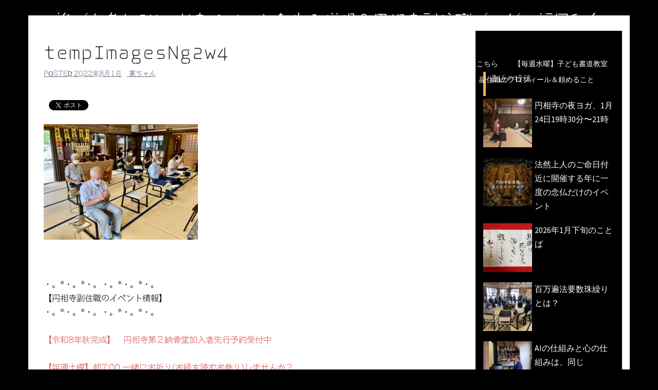

--- FILE ---
content_type: text/html; charset=UTF-8
request_url: http://ensouji.net/2022/07/7%E6%9C%8830%E6%97%A5%E3%81%AE%E3%80%8C%E4%B8%80%E7%B7%92%E3%81%AB%E3%81%8A%E7%A5%88%E3%82%8A%E3%81%97%E3%81%BE%E3%81%9B%E3%82%93%E3%81%8B%EF%BC%9F%E3%80%8D/%E6%97%A5%E8%A8%98/attachment/tempimagesng2w4/
body_size: 13477
content:
<!DOCTYPE html>
<html lang="ja"
	itemscope 
	itemtype="http://schema.org/Article" 
	prefix="og: http://ogp.me/ns#" >
<head>
<meta charset="UTF-8">
<meta name="viewport" content="width=device-width, initial-scale=1">
<link rel="profile" href="http://gmpg.org/xfn/11">
<link rel="pingback" href="http://ensouji.net/xmlrpc.php">

<title>tempImagesNg2w4 &#8211; 誰でも参加OKのお寺イベントを作る僧侶＆円相寺副住職ブログ＠福岡和白</title>
<link rel='dns-prefetch' href='//webfonts.xserver.jp' />
<link rel='dns-prefetch' href='//cdn.jsdelivr.net' />
<link rel='dns-prefetch' href='//fonts.googleapis.com' />
<link rel='dns-prefetch' href='//s.w.org' />
<link rel="alternate" type="application/rss+xml" title="誰でも参加OKのお寺イベントを作る僧侶＆円相寺副住職ブログ＠福岡和白 &raquo; フィード" href="http://ensouji.net/feed/" />
<link rel="alternate" type="application/rss+xml" title="誰でも参加OKのお寺イベントを作る僧侶＆円相寺副住職ブログ＠福岡和白 &raquo; コメントフィード" href="http://ensouji.net/comments/feed/" />
		<script type="text/javascript">
			window._wpemojiSettings = {"baseUrl":"https:\/\/s.w.org\/images\/core\/emoji\/11.2.0\/72x72\/","ext":".png","svgUrl":"https:\/\/s.w.org\/images\/core\/emoji\/11.2.0\/svg\/","svgExt":".svg","source":{"concatemoji":"http:\/\/ensouji.net\/wp-includes\/js\/wp-emoji-release.min.js?ver=5.1.19"}};
			!function(e,a,t){var n,r,o,i=a.createElement("canvas"),p=i.getContext&&i.getContext("2d");function s(e,t){var a=String.fromCharCode;p.clearRect(0,0,i.width,i.height),p.fillText(a.apply(this,e),0,0);e=i.toDataURL();return p.clearRect(0,0,i.width,i.height),p.fillText(a.apply(this,t),0,0),e===i.toDataURL()}function c(e){var t=a.createElement("script");t.src=e,t.defer=t.type="text/javascript",a.getElementsByTagName("head")[0].appendChild(t)}for(o=Array("flag","emoji"),t.supports={everything:!0,everythingExceptFlag:!0},r=0;r<o.length;r++)t.supports[o[r]]=function(e){if(!p||!p.fillText)return!1;switch(p.textBaseline="top",p.font="600 32px Arial",e){case"flag":return s([55356,56826,55356,56819],[55356,56826,8203,55356,56819])?!1:!s([55356,57332,56128,56423,56128,56418,56128,56421,56128,56430,56128,56423,56128,56447],[55356,57332,8203,56128,56423,8203,56128,56418,8203,56128,56421,8203,56128,56430,8203,56128,56423,8203,56128,56447]);case"emoji":return!s([55358,56760,9792,65039],[55358,56760,8203,9792,65039])}return!1}(o[r]),t.supports.everything=t.supports.everything&&t.supports[o[r]],"flag"!==o[r]&&(t.supports.everythingExceptFlag=t.supports.everythingExceptFlag&&t.supports[o[r]]);t.supports.everythingExceptFlag=t.supports.everythingExceptFlag&&!t.supports.flag,t.DOMReady=!1,t.readyCallback=function(){t.DOMReady=!0},t.supports.everything||(n=function(){t.readyCallback()},a.addEventListener?(a.addEventListener("DOMContentLoaded",n,!1),e.addEventListener("load",n,!1)):(e.attachEvent("onload",n),a.attachEvent("onreadystatechange",function(){"complete"===a.readyState&&t.readyCallback()})),(n=t.source||{}).concatemoji?c(n.concatemoji):n.wpemoji&&n.twemoji&&(c(n.twemoji),c(n.wpemoji)))}(window,document,window._wpemojiSettings);
		</script>
		<style type="text/css">
img.wp-smiley,
img.emoji {
	display: inline !important;
	border: none !important;
	box-shadow: none !important;
	height: 1em !important;
	width: 1em !important;
	margin: 0 .07em !important;
	vertical-align: -0.1em !important;
	background: none !important;
	padding: 0 !important;
}
</style>
	<link rel='stylesheet' id='newpost-catch-css'  href='http://ensouji.net/wp-content/plugins/newpost-catch/style.css?ver=5.1.19' type='text/css' media='all' />
<link rel='stylesheet' id='sydney-bootstrap-css'  href='http://ensouji.net/wp-content/themes/sydney/css/bootstrap/bootstrap.min.css?ver=1' type='text/css' media='all' />
<link rel='stylesheet' id='wp-block-library-css'  href='http://ensouji.net/wp-includes/css/dist/block-library/style.min.css?ver=5.1.19' type='text/css' media='all' />
<link rel='stylesheet' id='contact-form-7-css'  href='http://ensouji.net/wp-content/plugins/contact-form-7/includes/css/styles.css?ver=5.1.4' type='text/css' media='all' />
<link rel='stylesheet' id='wordpress-popular-posts-css-css'  href='http://ensouji.net/wp-content/plugins/wordpress-popular-posts/public/css/wpp.css?ver=4.0.13' type='text/css' media='all' />
<link rel='stylesheet' id='dashicons-css'  href='http://ensouji.net/wp-includes/css/dashicons.min.css?ver=5.1.19' type='text/css' media='all' />
<link rel='stylesheet' id='thickbox-css'  href='http://ensouji.net/wp-includes/js/thickbox/thickbox.css?ver=5.1.19' type='text/css' media='all' />
<link rel='stylesheet' id='formzu_plugin_client-css'  href='http://ensouji.net/wp-content/plugins/formzu-wp/css/formzu_plugin_client.css?ver=1570197060' type='text/css' media='all' />
<link rel='stylesheet' id='sydney-fonts-css'  href='https://fonts.googleapis.com/css?family=Source+Sans+Pro%3A400%2C400italic%2C600%7CRaleway%3A400%2C500%2C600' type='text/css' media='all' />
<link rel='stylesheet' id='sydney-style-css'  href='http://ensouji.net/wp-content/themes/sydney/style.css?ver=20180213' type='text/css' media='all' />
<style id='sydney-style-inline-css' type='text/css'>
.site-title { font-size:32px; }
.site-description { font-size:16px; }
#mainnav ul li a { font-size:14px; }
h1 { font-size:52px; }
h2 { font-size:42px; }
h3 { font-size:32px; }
h4 { font-size:25px; }
h5 { font-size:20px; }
h6 { font-size:18px; }
body { font-size:16px; }
.single .hentry .title-post { font-size:36px; }
.header-image { background-size:cover;}
.header-image { height:300px; }
.header-wrap .col-md-4, .header-wrap .col-md-8 { width: 100%; text-align: center;}
#mainnav { float: none;}
#mainnav li { float: none; display: inline-block;}
#mainnav ul ul li { display: block; text-align: left; float:left;}
.site-logo, .header-wrap .col-md-4 { margin-bottom: 15px; }
.btn-menu { margin: 0 auto; float: none; }
.header-wrap .container > .row { display: block; }
.site-header.float-header { background-color:rgba(0,0,0,0.9);}
@media only screen and (max-width: 1024px) { .site-header { background-color:#000000;}}
.site-title a, .site-title a:hover { color:#ffffff}
.site-description { color:#ffffff}
#mainnav ul li a, #mainnav ul li::before { color:#ffffff}
#mainnav .sub-menu li a { color:#ffffff}
#mainnav .sub-menu li a { background:#1c1c1c}
.text-slider .maintitle, .text-slider .subtitle { color:#ffffff}
body { color:#000000}
#secondary { background-color:#000000}
#secondary, #secondary a, #secondary .widget-title { color:#ffffff}
.footer-widgets { background-color:#ffffff}
#sidebar-footer,#sidebar-footer a,.footer-widgets .widget-title { color:#ffffff}
.btn-menu { color:#ffffff}
#mainnav ul li a:hover { color:#d65050}
.site-footer { background-color:#ffffff}
.site-footer,.site-footer a { color:#000000}
.overlay { background-color:#606060}
.page-wrap { padding-top:83px;}
.page-wrap { padding-bottom:100px;}
.slide-inner { display:none;}
.slide-inner.text-slider-stopped { display:block;}
@media only screen and (max-width: 1025px) {		
			.mobile-slide {
				display: block;
			}
			.slide-item {
				background-image: none !important;
			}
			.header-slider {
			}
			.slide-item {
				height: auto !important;
			}
			.slide-inner {
				min-height: initial;
			} 
		}
@media only screen and (max-width: 780px) { 
    	h1 { font-size: 32px;}
		h2 { font-size: 28px;}
		h3 { font-size: 22px;}
		h4 { font-size: 18px;}
		h5 { font-size: 16px;}
		h6 { font-size: 14px;}
    }

</style>
<link rel='stylesheet' id='sydney-font-awesome-css'  href='http://ensouji.net/wp-content/themes/sydney/fonts/font-awesome.min.css?ver=5.1.19' type='text/css' media='all' />
<!--[if lte IE 9]>
<link rel='stylesheet' id='sydney-ie9-css'  href='http://ensouji.net/wp-content/themes/sydney/css/ie9.css?ver=5.1.19' type='text/css' media='all' />
<![endif]-->
<script type='text/javascript' src='http://ensouji.net/wp-includes/js/jquery/jquery.js?ver=1.12.4'></script>
<script type='text/javascript' src='http://ensouji.net/wp-includes/js/jquery/jquery-migrate.min.js?ver=1.4.1'></script>
<script type='text/javascript' src='//webfonts.xserver.jp/js/xserver.js?ver=1.1.0'></script>
<script type='text/javascript'>
/* <![CDATA[ */
var wpp_params = {"sampling_active":"","sampling_rate":"100","ajax_url":"http:\/\/ensouji.net\/wp-admin\/admin-ajax.php","action":"update_views_ajax","ID":"8265","token":"3fe5170f4c"};
/* ]]> */
</script>
<script type='text/javascript' src='http://ensouji.net/wp-content/plugins/wordpress-popular-posts/public/js/wpp.js?ver=4.0.13'></script>
<link rel='https://api.w.org/' href='http://ensouji.net/wp-json/' />
<link rel="EditURI" type="application/rsd+xml" title="RSD" href="http://ensouji.net/xmlrpc.php?rsd" />
<link rel="wlwmanifest" type="application/wlwmanifest+xml" href="http://ensouji.net/wp-includes/wlwmanifest.xml" /> 
<meta name="generator" content="WordPress 5.1.19" />
<link rel='shortlink' href='http://ensouji.net/?p=8265' />
<link rel="alternate" type="application/json+oembed" href="http://ensouji.net/wp-json/oembed/1.0/embed?url=http%3A%2F%2Fensouji.net%2F2022%2F07%2F7%25e6%259c%258830%25e6%2597%25a5%25e3%2581%25ae%25e3%2580%258c%25e4%25b8%2580%25e7%25b7%2592%25e3%2581%25ab%25e3%2581%258a%25e7%25a5%2588%25e3%2582%258a%25e3%2581%2597%25e3%2581%25be%25e3%2581%259b%25e3%2582%2593%25e3%2581%258b%25ef%25bc%259f%25e3%2580%258d%2F%25e6%2597%25a5%25e8%25a8%2598%2Fattachment%2Ftempimagesng2w4%2F" />
<link rel="alternate" type="text/xml+oembed" href="http://ensouji.net/wp-json/oembed/1.0/embed?url=http%3A%2F%2Fensouji.net%2F2022%2F07%2F7%25e6%259c%258830%25e6%2597%25a5%25e3%2581%25ae%25e3%2580%258c%25e4%25b8%2580%25e7%25b7%2592%25e3%2581%25ab%25e3%2581%258a%25e7%25a5%2588%25e3%2582%258a%25e3%2581%2597%25e3%2581%25be%25e3%2581%259b%25e3%2582%2593%25e3%2581%258b%25ef%25bc%259f%25e3%2580%258d%2F%25e6%2597%25a5%25e8%25a8%2598%2Fattachment%2Ftempimagesng2w4%2F&#038;format=xml" />
<script type="text/javascript">
	window._wp_rp_static_base_url = 'https://wprp.sovrn.com/static/';
	window._wp_rp_wp_ajax_url = "http://ensouji.net/wp-admin/admin-ajax.php";
	window._wp_rp_plugin_version = '3.6.4';
	window._wp_rp_post_id = '8265';
	window._wp_rp_num_rel_posts = '4';
	window._wp_rp_thumbnails = true;
	window._wp_rp_post_title = 'tempImagesNg2w4';
	window._wp_rp_post_tags = [];
	window._wp_rp_promoted_content = true;
</script>
<link rel="stylesheet" href="http://ensouji.net/wp-content/plugins/wordpress-23-related-posts-plugin/static/themes/modern.css?version=3.6.4" />
<style type='text/css'>h1,h2,h3,.entry-title{ font-family: "はるひ学園";}h4,h5,h6{ font-family: "はるひ学園";}.hentry{ font-family: "シネマレター";}strong,b{ font-family: "竹 B";}</style>
<!-- BEGIN: WP Social Bookmarking Light HEAD -->


<script>
    (function (d, s, id) {
        var js, fjs = d.getElementsByTagName(s)[0];
        if (d.getElementById(id)) return;
        js = d.createElement(s);
        js.id = id;
        js.src = "//connect.facebook.net/ja_JP/sdk.js#xfbml=1&version=v2.7";
        fjs.parentNode.insertBefore(js, fjs);
    }(document, 'script', 'facebook-jssdk'));
</script>

<style type="text/css">
    .wp_social_bookmarking_light{
    border: 0 !important;
    padding: 10px 0 20px 0 !important;
    margin: 0 !important;
}
.wp_social_bookmarking_light div{
    float: left !important;
    border: 0 !important;
    padding: 0 !important;
    margin: 0 5px 0px 0 !important;
    min-height: 30px !important;
    line-height: 18px !important;
    text-indent: 0 !important;
}
.wp_social_bookmarking_light img{
    border: 0 !important;
    padding: 0;
    margin: 0;
    vertical-align: top !important;
}
.wp_social_bookmarking_light_clear{
    clear: both !important;
}
#fb-root{
    display: none;
}
.wsbl_facebook_like iframe{
    max-width: none !important;
}
.wsbl_pinterest a{
    border: 0px !important;
}
</style>
<!-- END: WP Social Bookmarking Light HEAD -->
<style type="text/css" id="custom-background-css">
body.custom-background { background-color: #000000; }
</style>
	<link rel="icon" href="http://ensouji.net/wp-content/uploads/2018/03/cropped-IMG_6373-1-32x32.jpg" sizes="32x32" />
<link rel="icon" href="http://ensouji.net/wp-content/uploads/2018/03/cropped-IMG_6373-1-192x192.jpg" sizes="192x192" />
<link rel="apple-touch-icon-precomposed" href="http://ensouji.net/wp-content/uploads/2018/03/cropped-IMG_6373-1-180x180.jpg" />
<meta name="msapplication-TileImage" content="http://ensouji.net/wp-content/uploads/2018/03/cropped-IMG_6373-1-270x270.jpg" />
		<style type="text/css" id="wp-custom-css">
			h3 {
padding: 0.25em 0.5em;/*上下 左右の余白*/
color: #494949;/*文字色*/
background: transparent;/*背景透明に*/
border-left: solid 5px #ffaf58;/*左線*/
}

/*投稿一覧ページ*/
.content-area .entry-thum{
	width: 45%;
	float: left;
	text-align: center;
	margin: 0 20px 30px 0;
	box-shadow: 3px 3px 5px#aaaaaa;
}
/*投稿ページ*/
.entry-thumb-single{
	width: 45%;
	text-align:
		center;
	margin-bottom: 30px;
  box-shadow: 3px 3px 5px #aaaaaa;}
.page-wrap{
	padding-top: 30px !important;}

/*投稿一覧*/
.content-area .entry-thumb {
		text-align: center;
		margin-bottom: 30px;
  	float: left;
    display: block;
    width: 100px;
    height: 100px;
    margin-right: 1em;
	}		</style>
		</head>

<body class="attachment attachment-template-default single single-attachment postid-8265 attachmentid-8265 attachment-jpeg custom-background">

	<div class="preloader">
	    <div class="spinner">
	        <div class="pre-bounce1"></div>
	        <div class="pre-bounce2"></div>
	    </div>
	</div>
	
<div id="page" class="hfeed site">
	<a class="skip-link screen-reader-text" href="#content">コンテンツへスキップ</a>

	
	<header id="masthead" class="site-header" role="banner">
		<div class="header-wrap">
            <div class="container">
                <div class="row">
				<div class="col-md-4 col-sm-8 col-xs-12">
		        					<h1 class="site-title"><a href="http://ensouji.net/" rel="home">誰でも参加OKのお寺イベントを作る僧侶＆円相寺副住職ブログ＠福岡和白</a></h1>
					<h2 class="site-description">～お寺に行くきっかけ（イベント）を作る僧侶のサイト～</h2>	        
		        				</div>
				<div class="col-md-8 col-sm-4 col-xs-12">
					<div class="btn-menu"></div>
					<nav id="mainnav" class="mainnav" role="navigation">
						<div class="menu-%e3%82%82%e3%81%8f%e3%81%98-container"><ul id="menu-%e3%82%82%e3%81%8f%e3%81%98" class="menu"><li id="menu-item-123" class="menu-item menu-item-type-post_type menu-item-object-page menu-item-home menu-item-123"><a href="http://ensouji.net/">HOME</a></li>
<li id="menu-item-1889" class="menu-item menu-item-type-post_type menu-item-object-page current_page_parent menu-item-1889"><a href="http://ensouji.net/blog/">副住職のブログ</a></li>
<li id="menu-item-9896" class="menu-item menu-item-type-custom menu-item-object-custom menu-item-9896"><a href="http://ensouji.net/2024/10/%e5%86%86%e7%9b%b8%e5%af%ba%e7%ac%ac%ef%bc%92%e7%b4%8d%e9%aa%a8%e5%a0%82%e5%8a%a0%e5%85%a5%e8%80%85%e5%8b%9f%e9%9b%86%e3%81%ae%e3%81%94%e6%a1%88%e5%86%85/%e6%97%a5%e8%a8%98/">円相寺第２納骨堂加入者募集中（令和8年秋完成予定）</a></li>
<li id="menu-item-7271" class="menu-item menu-item-type-post_type menu-item-object-post menu-item-7271"><a href="http://ensouji.net/2021/05/%e6%b3%95%e4%ba%8b%e3%80%81%e8%91%ac%e5%84%80%e3%81%aa%e3%81%a9%e3%81%ae%e4%bb%8f%e4%ba%8b%e4%be%9d%e9%a0%bc%e3%81%af%e3%81%93%e3%81%a1%e3%82%89/%e6%b3%95%e4%ba%8b%e3%80%81%e8%91%ac%e5%84%80%e3%81%aa%e3%81%a9%e3%81%ae%e3%81%94%e4%be%9d%e9%a0%bc%e3%81%af%e3%81%93%e3%81%a1%e3%82%89/">法事、葬儀などの仏事ご相談・ご依頼はこちら</a></li>
<li id="menu-item-124" class="menu-item menu-item-type-post_type menu-item-object-page menu-item-124"><a href="http://ensouji.net/shodou-school-for-child/">【毎週水曜】子ども書道教室</a></li>
<li id="menu-item-6588" class="menu-item menu-item-type-post_type menu-item-object-post menu-item-6588"><a href="http://ensouji.net/2020/10/miwadai-shodou/%e6%9b%b8%e9%81%93%e9%96%a2%e4%bf%82/">【毎週金曜】大人のための書道教室</a></li>
<li id="menu-item-7939" class="menu-item menu-item-type-post_type menu-item-object-page menu-item-7939"><a href="http://ensouji.net/isshoni-okyou/">【毎週土曜】朝7時一緒にお祈り(お経を読むお参り)しませんか？</a></li>
<li id="menu-item-1236" class="menu-item menu-item-type-taxonomy menu-item-object-category menu-item-1236"><a href="http://ensouji.net/category/oteranokeijiban/">今月のことば</a></li>
<li id="menu-item-1091" class="menu-item menu-item-type-post_type menu-item-object-page menu-item-1091"><a href="http://ensouji.net/blog/%e5%89%af%e4%bd%8f%e8%81%b7%e3%81%af%e3%81%93%e3%82%93%e3%81%aa%e4%ba%ba/">副住職のプロフィール＆頼めること</a></li>
<li id="menu-item-120" class="menu-item menu-item-type-post_type menu-item-object-page menu-item-120"><a href="http://ensouji.net/access/">円相寺までのアクセス</a></li>
<li id="menu-item-7051" class="menu-item menu-item-type-post_type menu-item-object-page menu-item-7051"><a href="http://ensouji.net/s89892887-2/">副住職　裏辻正之への問い合わせ</a></li>
</ul></div>					</nav><!-- #site-navigation -->
				</div>
				</div>
			</div>
		</div>
	</header><!-- #masthead -->

	
	<div class="sydney-hero-area">
				<div class="header-image">
			<div class="overlay"></div>			<img class="header-inner" src="" width="1920" alt="誰でも参加OKのお寺イベントを作る僧侶＆円相寺副住職ブログ＠福岡和白" title="誰でも参加OKのお寺イベントを作る僧侶＆円相寺副住職ブログ＠福岡和白">
		</div>
		
			</div>

	
	<div id="content" class="page-wrap">
		<div class="container content-wrapper">
			<div class="row">	
	
	
	<div id="primary" class="content-area col-md-9 ">

		
		<main id="main" class="post-wrap" role="main">

		
			
<article id="post-8265" class="post-8265 attachment type-attachment status-inherit hentry">
	
	
	<header class="entry-header">
		
		<div class="meta-post">
					</div>

		<h1 class="title-post entry-title">tempImagesNg2w4</h1>
				<div class="single-meta">
			<span class="posted-on">Posted <a href="http://ensouji.net/2022/07/7%e6%9c%8830%e6%97%a5%e3%81%ae%e3%80%8c%e4%b8%80%e7%b7%92%e3%81%ab%e3%81%8a%e7%a5%88%e3%82%8a%e3%81%97%e3%81%be%e3%81%9b%e3%82%93%e3%81%8b%ef%bc%9f%e3%80%8d/%e6%97%a5%e8%a8%98/attachment/tempimagesng2w4/" rel="bookmark"><time class="entry-date published updated" datetime="2022-08-01T16:40:08+09:00">2022年8月1日</time></a></span><span class="byline"> <span class="author vcard"><a class="url fn n" href="http://ensouji.net/author/uratsuji/">裏ちゃん</a></span></span>		</div><!-- .entry-meta -->
			</header><!-- .entry-header -->

	
	<div class="entry-content">
		<div class='wp_social_bookmarking_light'>
            <div class="wsbl_facebook_share"><div id="fb-root"></div><div class="fb-share-button" data-href="http://ensouji.net/2022/07/7%e6%9c%8830%e6%97%a5%e3%81%ae%e3%80%8c%e4%b8%80%e7%b7%92%e3%81%ab%e3%81%8a%e7%a5%88%e3%82%8a%e3%81%97%e3%81%be%e3%81%9b%e3%82%93%e3%81%8b%ef%bc%9f%e3%80%8d/%e6%97%a5%e8%a8%98/attachment/tempimagesng2w4/" data-type="button_count"></div></div>
            <div class="wsbl_twitter"><a href="https://twitter.com/share" class="twitter-share-button" data-url="http://ensouji.net/2022/07/7%e6%9c%8830%e6%97%a5%e3%81%ae%e3%80%8c%e4%b8%80%e7%b7%92%e3%81%ab%e3%81%8a%e7%a5%88%e3%82%8a%e3%81%97%e3%81%be%e3%81%9b%e3%82%93%e3%81%8b%ef%bc%9f%e3%80%8d/%e6%97%a5%e8%a8%98/attachment/tempimagesng2w4/" data-text="tempImagesNg2w4">Tweet</a></div>
    </div>
<br class='wp_social_bookmarking_light_clear' />
<p class="attachment"><a href='http://ensouji.net/wp-content/uploads/2022/08/tempImagesNg2w4.jpg'><img width="300" height="225" src="http://ensouji.net/wp-content/uploads/2022/08/tempImagesNg2w4-300x225.jpg" class="attachment-medium size-medium" alt="" srcset="http://ensouji.net/wp-content/uploads/2022/08/tempImagesNg2w4-300x225.jpg 300w, http://ensouji.net/wp-content/uploads/2022/08/tempImagesNg2w4-768x576.jpg 768w, http://ensouji.net/wp-content/uploads/2022/08/tempImagesNg2w4-600x450.jpg 600w, http://ensouji.net/wp-content/uploads/2022/08/tempImagesNg2w4-830x623.jpg 830w, http://ensouji.net/wp-content/uploads/2022/08/tempImagesNg2w4-230x173.jpg 230w, http://ensouji.net/wp-content/uploads/2022/08/tempImagesNg2w4-350x263.jpg 350w, http://ensouji.net/wp-content/uploads/2022/08/tempImagesNg2w4-480x360.jpg 480w" sizes="(max-width: 300px) 100vw, 300px" /></a></p>
</br>
</br>

・。*・。*・。・。*・。*・。</br>
【円相寺副住職のイベント情報】</br>
・。*・。*・。・。*・。*・。</br>
</br>



<a href="http://ensouji.net/2024/10/%e5%86%86%e7%9b%b8%e5%af%ba%e7%ac%ac%ef%bc%92%e7%b4%8d%e9%aa%a8%e5%a0%82%e5%8a%a0%e5%85%a5%e8%80%85%e5%8b%9f%e9%9b%86%e3%81%ae%e3%81%94%e6%a1%88%e5%86%85/%e6%97%a5%e8%a8%98/">【令和8年秋完成】　円相寺第２納骨堂加入者先行予約受付中</a>
</br></br>


<a href="http://ensouji.net/isshoni-okyou/">【毎週土曜】朝7:00 一緒にお祈り(お経を読むお参り)しませんか？</a>
</br></br>

<a href="http://ensouji.net/terayoga/">【第１、第３土曜】1９：３０～２１:００「寺ヨガ」</a>
</br></br>
<a href="http://ensouji.net/2020/10/miwadai-shodou/書道関係/">【毎週金曜】15時～17時　大人のための書道教室（美和台公民館）</a>
</br></br>
<a href="http://ensouji.net/shodou-school-for-child/">【満員お礼】小中学生対象リアル寺子屋式子ども書道教室はこちら</a>
</br></br>

<iframe src="https://ws.formzu.net/fgen/S89892887?wppug=1"    style="height: 699px; max-width: 600px; width: 100%; border: 0;"  ></iframe></br>

↓↓↓円相寺副住職のイベント情報公式LINE＠　LINEでご連絡とられたい方</br></br>
<a href="https://lin.ee/7R9UXL3"><img height="20" border="0" alt="副住職は仲間になりそうにこちらを見ている" src="https://scdn.line-apps.com/n/line_add_friends/btn/ja.png"></a></br></br>
<img class="alignnone size-medium wp-image-2321" src="http://ensouji.net/wp-content/uploads/2018/06/PaaqVPumB5paXT5ke-2Xl1gRvprE-1-300x225.jpg" alt="" width="300" height="225" />
</br>副住職が仲間になりたそうにこちらを見ている！</br></br>



【お問い合わせ】
</br>
円相寺副住職　裏辻正之（えんそうじ　ふくじゅうしょく　うらつじ　まさし）</br>
アイコンをポチると各SNSをご覧になれます↓↓↓
</br><a href="mailto:masashiandshoushi@gmail.com"><img class="alignnone wp-image-1593 size-full" src="http://ensouji.net/wp-content/uploads/2018/03/icon_010440_48.jpg" alt="" width="48" height="48" /></a>   <a href="https://www.facebook.com/masashi.uratsuji"><img class="alignnone size-full wp-image-1587" src="http://ensouji.net/wp-content/uploads/2018/03/icon_017860_48.jpg" alt="" width="48" height="48" /></a>   <a href="https://twitter.com/ensouji_com/"><img class="alignnone wp-image-1588 size-full" src="http://ensouji.net/wp-content/uploads/2018/03/icon_017890_48.jpg" alt="" width="48" height="48" /></a>   <a href="https://www.instagram.com/masashi_uratsuji/?hl=ja/"><img class="alignnone wp-image-1589 size-full" src="http://ensouji.net/wp-content/uploads/2018/03/icon_062480_48.jpg" alt="" width="48" height="48" /></a>

</br></br>
〒811-0213
福岡市東区和白丘1-10-48</br></br><div class='wp_social_bookmarking_light'>
            <div class="wsbl_facebook_share"><div id="fb-root"></div><div class="fb-share-button" data-href="http://ensouji.net/2022/07/7%e6%9c%8830%e6%97%a5%e3%81%ae%e3%80%8c%e4%b8%80%e7%b7%92%e3%81%ab%e3%81%8a%e7%a5%88%e3%82%8a%e3%81%97%e3%81%be%e3%81%9b%e3%82%93%e3%81%8b%ef%bc%9f%e3%80%8d/%e6%97%a5%e8%a8%98/attachment/tempimagesng2w4/" data-type="button_count"></div></div>
            <div class="wsbl_twitter"><a href="https://twitter.com/share" class="twitter-share-button" data-url="http://ensouji.net/2022/07/7%e6%9c%8830%e6%97%a5%e3%81%ae%e3%80%8c%e4%b8%80%e7%b7%92%e3%81%ab%e3%81%8a%e7%a5%88%e3%82%8a%e3%81%97%e3%81%be%e3%81%9b%e3%82%93%e3%81%8b%ef%bc%9f%e3%80%8d/%e6%97%a5%e8%a8%98/attachment/tempimagesng2w4/" data-text="tempImagesNg2w4">Tweet</a></div>
    </div>
<br class='wp_social_bookmarking_light_clear' />
			</div><!-- .entry-content -->

	<footer class="entry-footer">
			</footer><!-- .entry-footer -->

	
</article><!-- #post-## -->

				<nav class="navigation post-navigation" role="navigation">
		<h2 class="screen-reader-text">投稿ナビゲーション</h2>
		<div class="nav-links clearfix">
			<div class="nav-previous"><span>&#10229;</span><a href="http://ensouji.net/2022/07/7%e6%9c%8830%e6%97%a5%e3%81%ae%e3%80%8c%e4%b8%80%e7%b7%92%e3%81%ab%e3%81%8a%e7%a5%88%e3%82%8a%e3%81%97%e3%81%be%e3%81%9b%e3%82%93%e3%81%8b%ef%bc%9f%e3%80%8d/%e6%97%a5%e8%a8%98/" rel="prev">7月30日の「一緒にお祈りしませんか？」</a></div>		</div><!-- .nav-links -->
	</nav><!-- .navigation -->
	
			
		
		</main><!-- #main -->
	</div><!-- #primary -->

	

<div id="secondary" class="widget-area col-md-3" role="complementary">
	<aside id="text-10" class="widget widget_text">			<div class="textwidget"><p><script data-ad-client="ca-pub-7675264706153928" async src="https://pagead2.googlesyndication.com/pagead/js/adsbygoogle.js"></script></p>
</div>
		</aside><aside id="newpostcatch-2" class="widget widget_newpostcatch"><h3 class="widget-title">最近の投稿</h3><ul id="npcatch">
<li><a href="http://ensouji.net/2026/01/%e5%86%86%e7%9b%b8%e5%af%ba%e3%81%ae%e5%a4%9c%e3%83%a8%e3%82%ac%e3%80%811%e6%9c%8824%e6%97%a519%e6%99%8230%e5%88%86%e3%80%9c21%e6%99%82/%e3%83%a8%e3%82%ac/" title="円相寺の夜ヨガ、1月24日19時30分〜21時"><img src="http://ensouji.net/wp-content/uploads/2023/10/B15CBEEE-65CA-44C1-9095-28DD9E2887D4_1_105_c-150x150.jpeg" width="100" height="100" alt="円相寺の夜ヨガ、1月24日19時30分〜21時" title="円相寺の夜ヨガ、1月24日19時30分〜21時"/><span class="title">円相寺の夜ヨガ、1月24日19時30分〜21時</span></a></li>
<li><a href="http://ensouji.net/2026/01/%e6%b3%95%e7%84%b6%e4%b8%8a%e4%ba%ba%e3%81%ae%e3%81%94%e5%91%bd%e6%97%a5%e4%bb%98%e8%bf%91%e3%81%ab%e9%96%8b%e5%82%ac%e3%81%99%e3%82%8b%e5%b9%b4%e3%81%ab%e4%b8%80%e5%ba%a6%e3%81%ae%e5%bf%b5%e4%bb%8f/isshoniokyou/" title="法然上人のご命日付近に開催する年に一度の念仏だけのイベント"><img src="http://ensouji.net/wp-content/uploads/2019/09/caecc3885ad0df604e3556a275cc2490-e1568529177596-150x150.jpg" width="100" height="100" alt="法然上人のご命日付近に開催する年に一度の念仏だけのイベント" title="法然上人のご命日付近に開催する年に一度の念仏だけのイベント"/><span class="title">法然上人のご命日付近に開催する年に一度の念仏だけのイベント</span></a></li>
<li><a href="http://ensouji.net/2026/01/2026%e5%b9%b41%e6%9c%88%e4%b8%8b%e6%97%ac%e3%81%ae%e3%81%93%e3%81%a8%e3%81%b0/oteranokeijiban/" title="2026年1月下旬のことば"><img src="http://ensouji.net/wp-content/uploads/2025/10/598BD07F-1206-4197-9CFB-E8D593967815_1_201_a-150x150.jpeg" width="100" height="100" alt="2026年1月下旬のことば" title="2026年1月下旬のことば"/><span class="title">2026年1月下旬のことば</span></a></li>
<li><a href="http://ensouji.net/2026/01/%e7%99%be%e4%b8%87%e9%81%8d%e6%b3%95%e8%a6%81%e6%95%b0%e7%8f%a0%e7%b9%b0%e3%82%8a%e3%81%a8%e3%81%af%ef%bc%9f/%e6%97%a5%e8%a8%98/" title="百万遍法要数珠繰りとは？"><img src="http://ensouji.net/wp-content/uploads/2026/01/IMG_0032-150x150.jpeg" width="100" height="100" alt="百万遍法要数珠繰りとは？" title="百万遍法要数珠繰りとは？"/><span class="title">百万遍法要数珠繰りとは？</span></a></li>
<li><a href="http://ensouji.net/2026/01/ai%e3%81%ae%e4%bb%95%e7%b5%84%e3%81%bf%e3%81%a8%e5%bf%83%e3%81%ae%e4%bb%95%e7%b5%84%e3%81%bf%e3%81%af%e3%80%81%e5%90%8c%e3%81%98/%e4%bb%8f%e6%95%99%e3%81%ae%e8%a9%b1/" title="AIの仕組みと心の仕組みは、同じ"><img src="http://ensouji.net/wp-content/uploads/2024/09/FC04C2CC-B9F8-4B9A-B4C2-4286DEE7F65B_1_201_a-150x150.jpeg" width="100" height="100" alt="AIの仕組みと心の仕組みは、同じ" title="AIの仕組みと心の仕組みは、同じ"/><span class="title">AIの仕組みと心の仕組みは、同じ</span></a></li>
<li><a href="http://ensouji.net/2026/01/4%e5%b9%b4%e5%89%8d%e3%81%ae3%e6%9c%88%e3%81%8a%e5%af%ba%e3%81%a8%e3%81%af%e4%bd%95%e3%82%92%e3%81%99%e3%82%8b%e3%81%a8%e3%81%93%e3%82%8d%e3%81%8b%e3%82%92%e8%80%83%e3%81%88%e3%81%a6%e3%81%84%e3%81%a3/isshoniokyou/" title="4年前の3月お寺とは何をするところかを考えていったら下の行事を思いついて、ふと始めてみました"><img src="http://ensouji.net/wp-content/uploads/2022/03/20211209_302-e1646465103814-150x150.jpg" width="100" height="100" alt="4年前の3月お寺とは何をするところかを考えていったら下の行事を思いついて、ふと始めてみました" title="4年前の3月お寺とは何をするところかを考えていったら下の行事を思いついて、ふと始めてみました"/><span class="title">4年前の3月お寺とは何をするところかを考えていったら下の行事を思いついて、ふと始めてみました</span></a></li>
<li><a href="http://ensouji.net/2026/01/%e3%81%94%e8%bf%91%e6%89%80%e3%81%ae%e6%aa%80%e5%ae%b6%e3%81%95%e3%82%93%e3%81%b8%e3%81%8a%e4%bc%ba%e3%81%84%e3%81%97%e3%81%a6%e3%81%ae%e3%81%94%e6%b3%95%e4%ba%8b%e3%81%af%e3%82%84%e3%81%af%e3%82%8a/%e4%bb%8f%e4%ba%8b%e9%96%a2%e4%bf%82/" title="ご近所の檀家さんへお伺いしてのご法事はやはり嬉しい"><img src="http://ensouji.net/wp-content/uploads/2021/03/B9473BB2-860F-4384-8223-0925A25E0B64-150x150.jpeg" width="100" height="100" alt="ご近所の檀家さんへお伺いしてのご法事はやはり嬉しい" title="ご近所の檀家さんへお伺いしてのご法事はやはり嬉しい"/><span class="title">ご近所の檀家さんへお伺いしてのご法事はやはり嬉しい</span></a></li>
</ul>

</aside>
<!-- WordPress Popular Posts Plugin [W] [all] [views] [regular] -->

<aside id="wpp-3" class="widget popular-posts">
<h3 class="widget-title">アクセスが多い記事</h3>
<ul class="wpp-list wpp-list-with-thumbnails">
<li>
<a href="http://ensouji.net/2018/07/%e3%81%8a%e5%af%ba%e3%81%ae%e5%a5%a5%e3%81%95%e3%82%93%e3%81%8c%e3%81%a9%e3%82%8c%e3%81%a0%e3%81%91%e5%a4%a7%e5%a4%89%e3%81%8b%e7%9f%a5%e3%81%a3%e3%81%a6%e3%81%84%e3%81%be%e3%81%99%e3%81%8b%ef%bc%9f/%e6%97%a5%e8%a8%98/" title="お寺の奥さんがどれだけ大変かご存知ですか？" target="_self"><img src="http://ensouji.net/wp-content/uploads/wordpress-popular-posts/2399-featured-100x100.jpg" width="100" height="100" alt="お寺の奥さんがどれだけ大変かご存知ですか？" class="wpp-thumbnail wpp_cached_thumb wpp_featured" /></a>
<a href="http://ensouji.net/2018/07/%e3%81%8a%e5%af%ba%e3%81%ae%e5%a5%a5%e3%81%95%e3%82%93%e3%81%8c%e3%81%a9%e3%82%8c%e3%81%a0%e3%81%91%e5%a4%a7%e5%a4%89%e3%81%8b%e7%9f%a5%e3%81%a3%e3%81%a6%e3%81%84%e3%81%be%e3%81%99%e3%81%8b%ef%bc%9f/%e6%97%a5%e8%a8%98/" title="お寺の奥さんがどれだけ大変かご存知ですか？" class="wpp-post-title" target="_self">お寺の奥さんがどれだけ大変かご存知ですか？</a>
</li>
<li>
<a href="http://ensouji.net/2018/11/1%e6%9c%88%e3%81%af%e8%a1%8c%e3%81%8f%e3%80%812%e6%9c%88%e3%81%af%e9%80%83%e3%81%92%e3%82%8b%e3%80%813%e6%9c%88%e3%81%af%e5%8e%bb%e3%82%8b%e3%80%814%e6%9c%88%e3%81%af%e3%80%81%e3%81%9f%e3%81%97/%e6%97%a5%e8%a8%98/" title="1月は行く、2月は逃げる、3月は去る、4月は、たしか・・・5月～10月誰か教えて下さい" target="_self"><img src="http://ensouji.net/wp-content/uploads/wordpress-popular-posts/3083-featured-100x100.jpg" width="100" height="100" alt="1月は行く、2月は逃げる、3月は去る、4月は、たしか・・・5月～10月誰か教えて下さい" class="wpp-thumbnail wpp_cached_thumb wpp_featured" /></a>
<a href="http://ensouji.net/2018/11/1%e6%9c%88%e3%81%af%e8%a1%8c%e3%81%8f%e3%80%812%e6%9c%88%e3%81%af%e9%80%83%e3%81%92%e3%82%8b%e3%80%813%e6%9c%88%e3%81%af%e5%8e%bb%e3%82%8b%e3%80%814%e6%9c%88%e3%81%af%e3%80%81%e3%81%9f%e3%81%97/%e6%97%a5%e8%a8%98/" title="1月は行く、2月は逃げる、3月は去る、4月は、たしか・・・5月～10月誰か教えて下さい" class="wpp-post-title" target="_self">1月は行く、2月は逃げる、3月は去る、4月は、たしか・・・5月～10月誰か教えて下さい</a>
</li>
<li>
<a href="http://ensouji.net/2018/07/%e3%82%82%e3%81%97%e3%83%90%e3%83%89%e3%83%9f%e3%83%b3%e3%83%88%e3%83%b3%e3%81%ab%e8%88%88%e5%91%b3%e3%81%8c%e3%81%82%e3%82%8b%e3%81%aa%e3%82%89%e3%81%93%e3%81%ae%e4%b8%ad%e3%82%b5%e3%82%a4%e3%83%88/%e6%97%a5%e8%a8%98/" title="もしバドミントンに興味があるならこの中のサイトへ。私の希望をすべて満たせたバドミントンクラブがある" target="_self"><img src="http://ensouji.net/wp-content/uploads/wordpress-popular-posts/2433-featured-100x100.jpg" width="100" height="100" alt="もしバドミントンに興味があるならこの中のサイトへ。私の希望をすべて満たせたバドミントンクラブがある" class="wpp-thumbnail wpp_cached_thumb wpp_featured" /></a>
<a href="http://ensouji.net/2018/07/%e3%82%82%e3%81%97%e3%83%90%e3%83%89%e3%83%9f%e3%83%b3%e3%83%88%e3%83%b3%e3%81%ab%e8%88%88%e5%91%b3%e3%81%8c%e3%81%82%e3%82%8b%e3%81%aa%e3%82%89%e3%81%93%e3%81%ae%e4%b8%ad%e3%82%b5%e3%82%a4%e3%83%88/%e6%97%a5%e8%a8%98/" title="もしバドミントンに興味があるならこの中のサイトへ。私の希望をすべて満たせたバドミントンクラブがある" class="wpp-post-title" target="_self">もしバドミントンに興味があるならこの中のサイトへ。私の希望をすべて満たせたバドミントンクラブがある</a>
</li>
<li>
<a href="http://ensouji.net/2018/03/%e7%a7%81%e3%81%8c%e6%84%9f%e5%8b%95%e3%81%97%e3%81%9f%e6%b3%95%e8%a9%b1%e3%81%ae%e4%b8%ad%e3%81%a7%e5%bc%95%e7%94%a8%e3%81%95%e3%82%8c%e3%81%9f%e6%89%8b%e7%b4%99%e3%81%ae%e5%86%85%e5%ae%b9%e3%81%a8/%e6%97%a5%e8%a8%98/" title="私が感動した法話の中で引用された手紙の内容とは（１９２６字）" target="_self"><img src="http://ensouji.net/wp-content/uploads/wordpress-popular-posts/1449-featured-100x100.jpg" width="100" height="100" alt="私が感動した法話の中で引用された手紙の内容とは（１９２６字）" class="wpp-thumbnail wpp_cached_thumb wpp_featured" /></a>
<a href="http://ensouji.net/2018/03/%e7%a7%81%e3%81%8c%e6%84%9f%e5%8b%95%e3%81%97%e3%81%9f%e6%b3%95%e8%a9%b1%e3%81%ae%e4%b8%ad%e3%81%a7%e5%bc%95%e7%94%a8%e3%81%95%e3%82%8c%e3%81%9f%e6%89%8b%e7%b4%99%e3%81%ae%e5%86%85%e5%ae%b9%e3%81%a8/%e6%97%a5%e8%a8%98/" title="私が感動した法話の中で引用された手紙の内容とは（１９２６字）" class="wpp-post-title" target="_self">私が感動した法話の中で引用された手紙の内容とは（１９２６字）</a>
</li>
<li>
<a href="http://ensouji.net/2020/02/%e3%80%8e%e9%ac%bc%e6%bb%85%e3%81%ae%e5%88%83%e3%80%8f%e3%81%8b%e3%82%89%e5%ad%a6%e3%81%b6%e4%bb%8f%e6%95%99/%e4%bb%8f%e6%95%99%e3%81%ae%e8%a9%b1/" title="『鬼滅の刃』から学ぶ仏教" target="_self"><img src="http://ensouji.net/wp-content/uploads/wordpress-popular-posts/5675-featured-100x100.jpeg" width="100" height="100" alt="『鬼滅の刃』から学ぶ仏教" class="wpp-thumbnail wpp_cached_thumb wpp_featured" /></a>
<a href="http://ensouji.net/2020/02/%e3%80%8e%e9%ac%bc%e6%bb%85%e3%81%ae%e5%88%83%e3%80%8f%e3%81%8b%e3%82%89%e5%ad%a6%e3%81%b6%e4%bb%8f%e6%95%99/%e4%bb%8f%e6%95%99%e3%81%ae%e8%a9%b1/" title="『鬼滅の刃』から学ぶ仏教" class="wpp-post-title" target="_self">『鬼滅の刃』から学ぶ仏教</a>
</li>
</ul>

</aside>
<aside id="categories-4" class="widget widget_categories"><h3 class="widget-title">カテゴリー</h3>		<ul>
				<li class="cat-item cat-item-954"><a href="http://ensouji.net/category/2020%e3%82%a4%e3%83%b3%e3%83%89%e7%a0%94%e4%bf%ae%e3%83%ac%e3%83%9d%e3%83%bc%e3%83%88/" >2020インド研修レポート</a> (4)
</li>
	<li class="cat-item cat-item-1029"><a href="http://ensouji.net/category/youtube%e5%8b%95%e7%94%bb/" >YouTube動画</a> (4)
</li>
	<li class="cat-item cat-item-908"><a href="http://ensouji.net/category/%e3%82%a4%e3%83%99%e3%83%b3%e3%83%88%e3%81%ae%e3%81%8a%e7%9f%a5%e3%82%89%e3%81%9b/" >イベントの内容について</a> (55)
</li>
	<li class="cat-item cat-item-333"><a href="http://ensouji.net/category/dqblog/" >ドラクエ関連</a> (59)
</li>
	<li class="cat-item cat-item-3"><a href="http://ensouji.net/category/oteranokeijiban/" title="円相寺の道の前には掲示板があります。

月に２度、心に響く言葉（？）を掲げております。
 生では見に行けない方はどうぞここでゆっくり堪能してください。
">今月のことば</a> (252)
</li>
	<li class="cat-item cat-item-328"><a href="http://ensouji.net/category/%e4%bb%8f%e6%95%99%e3%81%ae%e8%a9%b1/" >仏教の話</a> (505)
</li>
	<li class="cat-item cat-item-5"><a href="http://ensouji.net/category/%e5%86%99%e7%b5%8c/" >写経体験＆ミニ法話</a> (42)
</li>
	<li class="cat-item cat-item-1033"><a href="http://ensouji.net/category/isshoniokyou/" >土曜朝7時一緒にお祈りしませんか？</a> (194)
</li>
	<li class="cat-item cat-item-63"><a href="http://ensouji.net/category/%e5%ad%90%e3%81%a9%e3%82%82%e6%9b%b8%e9%81%93%e6%95%99%e5%ae%a4/" >子ども書道教室</a> (80)
</li>
	<li class="cat-item cat-item-991"><a href="http://ensouji.net/category/%e5%ad%90%e8%82%b2%e3%81%a6/" >子育ては親育て</a> (48)
</li>
	<li class="cat-item cat-item-907"><a href="http://ensouji.net/category/%e3%83%a8%e3%82%ac/" >寺ヨガ</a> (78)
</li>
	<li class="cat-item cat-item-1"><a href="http://ensouji.net/category/%e6%97%a5%e8%a8%98/" >日記</a> (1,315)
</li>
	<li class="cat-item cat-item-4"><a href="http://ensouji.net/category/%e6%9b%b8%e9%81%93%e9%96%a2%e4%bf%82/" >書道のススメ</a> (73)
</li>
	<li class="cat-item cat-item-909"><a href="http://ensouji.net/category/%e6%ad%bb%e3%81%ae%e4%bd%93%e9%a8%93%e6%97%85%e8%a1%8c/" >死の体験旅行</a> (4)
</li>
	<li class="cat-item cat-item-1014"><a href="http://ensouji.net/category/%e6%b3%95%e4%ba%8b%e3%80%81%e8%91%ac%e5%84%80%e3%81%aa%e3%81%a9%e3%81%ae%e3%81%94%e4%be%9d%e9%a0%bc%e3%81%af%e3%81%93%e3%81%a1%e3%82%89/" >法事、葬儀などのご依頼はこちら</a> (1)
</li>
	<li class="cat-item cat-item-1039"><a href="http://ensouji.net/category/%e7%ac%ac%ef%bc%92%e7%b4%8d%e9%aa%a8%e5%a0%82%e5%b8%8c%e6%9c%9b%e8%80%85%e5%8b%9f%e9%9b%86%e4%b8%ad/" >第２納骨堂希望者募集中</a> (38)
</li>
	<li class="cat-item cat-item-906"><a href="http://ensouji.net/category/%e4%bb%8f%e4%ba%8b%e9%96%a2%e4%bf%82/" >葬儀・法事の話</a> (77)
</li>
		</ul>
			</aside><aside id="text-13" class="widget widget_text">			<div class="textwidget"><div class="fb-page" data-href="https://www.facebook.com/wajiro.ensouji/" data-tabs="timeline" data-small-header="false" data-adapt-container-width="true" data-hide-cover="false" data-show-facepile="true">
<blockquote class="fb-xfbml-parse-ignore" cite="https://www.facebook.com/wajiro.ensouji/"><p><a href="https://www.facebook.com/wajiro.ensouji/">〜和白の円相寺〜</a></p></blockquote>
</div>
<p>&nbsp;</p>
<p>&nbsp;</p>
<h3 class="iw"><a href="tel:080-5209-5428">電話 080-5209-5428</a></h3>
</div>
		</aside><aside id="formzudefaultwidget-2" class="widget widget_formzudefaultwidget"><h3 class="widget-title"><a href="https://ws.formzu.net/fgen/S89892887?wppug=1&TB_iframe=true&width=600&height=699"   class="thickbox"  style="height: 699px; max-width: 600px; width: 100%; border: 0;"  target="_blank" data-origin-height="699" >お問い合わせはこちらをタップ</a></h3></aside><aside id="formzudefaultwidget-4" class="widget widget_formzudefaultwidget"><h3 class="widget-title"></h3><a href="https://ws.formzu.net/fgen/S89892887?wppug=1&TB_iframe=true&width=600&height=699"   class="thickbox"  style="height: 699px; max-width: 600px; width: 100%; border: 0;"  target="_blank" data-origin-height="699" >副住職　裏辻正之への問い合わせ電話080-5209-5428</a></aside></div><!-- #secondary -->
			</div>
		</div>
	</div><!-- #content -->

	
	
    <a class="go-top"><i class="fa fa-angle-up"></i></a>
		
	<footer id="colophon" class="site-footer" role="contentinfo">
		<div class="site-info container">
			<a href="http://ja.wordpress.org/">Proudly powered by WordPress</a>
			<span class="sep"> | </span>
			テーマ: <a href="https://athemes.com/theme/sydney" rel="designer">Sydney</a> by aThemes.		</div><!-- .site-info -->
	</footer><!-- #colophon -->

	
</div><!-- #page -->


<!-- BEGIN: WP Social Bookmarking Light FOOTER -->
    <script>!function(d,s,id){var js,fjs=d.getElementsByTagName(s)[0],p=/^http:/.test(d.location)?'http':'https';if(!d.getElementById(id)){js=d.createElement(s);js.id=id;js.src=p+'://platform.twitter.com/widgets.js';fjs.parentNode.insertBefore(js,fjs);}}(document, 'script', 'twitter-wjs');</script>


<!-- END: WP Social Bookmarking Light FOOTER -->
<script type='text/javascript'>
/* <![CDATA[ */
var wpcf7 = {"apiSettings":{"root":"http:\/\/ensouji.net\/wp-json\/contact-form-7\/v1","namespace":"contact-form-7\/v1"}};
/* ]]> */
</script>
<script type='text/javascript' src='http://ensouji.net/wp-content/plugins/contact-form-7/includes/js/scripts.js?ver=5.1.4'></script>
<script type='text/javascript'>
/* <![CDATA[ */
var thickboxL10n = {"next":"\u6b21\u3078 >","prev":"< \u524d\u3078","image":"\u753b\u50cf","of":"\/","close":"\u9589\u3058\u308b","noiframes":"\u3053\u306e\u6a5f\u80fd\u3067\u306f iframe \u304c\u5fc5\u8981\u3067\u3059\u3002\u73fe\u5728 iframe \u3092\u7121\u52b9\u5316\u3057\u3066\u3044\u308b\u304b\u3001\u5bfe\u5fdc\u3057\u3066\u3044\u306a\u3044\u30d6\u30e9\u30a6\u30b6\u30fc\u3092\u4f7f\u3063\u3066\u3044\u308b\u3088\u3046\u3067\u3059\u3002","loadingAnimation":"http:\/\/ensouji.net\/wp-includes\/js\/thickbox\/loadingAnimation.gif"};
/* ]]> */
</script>
<script type='text/javascript' src='http://ensouji.net/wp-includes/js/thickbox/thickbox.js?ver=3.1-20121105'></script>
<script type='text/javascript' src='http://ensouji.net/wp-content/plugins/formzu-wp/js/trim_formzu_fixed_widget_layer.js?ver=1570197060'></script>
<script type='text/javascript' src='http://ensouji.net/wp-content/plugins/formzu-wp/js/formzu_resize_thickbox.js?ver=1570197060'></script>
<script type='text/javascript' src='http://ensouji.net/wp-content/themes/sydney/js/scripts.js?ver=5.1.19'></script>
<script type='text/javascript' src='http://ensouji.net/wp-content/themes/sydney/js/main.min.js?ver=20180213'></script>
<script type='text/javascript' src='http://ensouji.net/wp-content/themes/sydney/js/skip-link-focus-fix.js?ver=20130115'></script>
<script type='text/javascript'>
/* <![CDATA[ */
var SlimStatParams = {"ajaxurl":"http:\/\/ensouji.net\/wp-admin\/admin-ajax.php","baseurl":"\/","dnt":"noslimstat,ab-item","ci":"YTozOntzOjEyOiJjb250ZW50X3R5cGUiO3M6MTQ6ImNwdDphdHRhY2htZW50IjtzOjEwOiJjb250ZW50X2lkIjtpOjgyNjU7czo2OiJhdXRob3IiO3M6ODoidXJhdHN1amkiO30-.e3254102b38410f3e4424411d378e29c"};
/* ]]> */
</script>
<script type='text/javascript' src='https://cdn.jsdelivr.net/wp/wp-slimstat/tags/4.8.8.1/wp-slimstat.min.js'></script>
<script type='text/javascript' src='http://ensouji.net/wp-includes/js/wp-embed.min.js?ver=5.1.19'></script>

</body>
</html>


--- FILE ---
content_type: text/html; charset=UTF-8
request_url: http://ensouji.net/wp-admin/admin-ajax.php
body_size: 72
content:
WPP: OK. Execution time: 0.004749 seconds

--- FILE ---
content_type: text/html; charset=utf-8
request_url: https://www.google.com/recaptcha/api2/aframe
body_size: 267
content:
<!DOCTYPE HTML><html><head><meta http-equiv="content-type" content="text/html; charset=UTF-8"></head><body><script nonce="hVU396GonhUcLOTmfbBERg">/** Anti-fraud and anti-abuse applications only. See google.com/recaptcha */ try{var clients={'sodar':'https://pagead2.googlesyndication.com/pagead/sodar?'};window.addEventListener("message",function(a){try{if(a.source===window.parent){var b=JSON.parse(a.data);var c=clients[b['id']];if(c){var d=document.createElement('img');d.src=c+b['params']+'&rc='+(localStorage.getItem("rc::a")?sessionStorage.getItem("rc::b"):"");window.document.body.appendChild(d);sessionStorage.setItem("rc::e",parseInt(sessionStorage.getItem("rc::e")||0)+1);localStorage.setItem("rc::h",'1769385696720');}}}catch(b){}});window.parent.postMessage("_grecaptcha_ready", "*");}catch(b){}</script></body></html>

--- FILE ---
content_type: text/html; charset=UTF-8
request_url: http://ensouji.net/wp-admin/admin-ajax.php
body_size: 206
content:
366935.295b6bf5043e025fdb2c191af14be81b